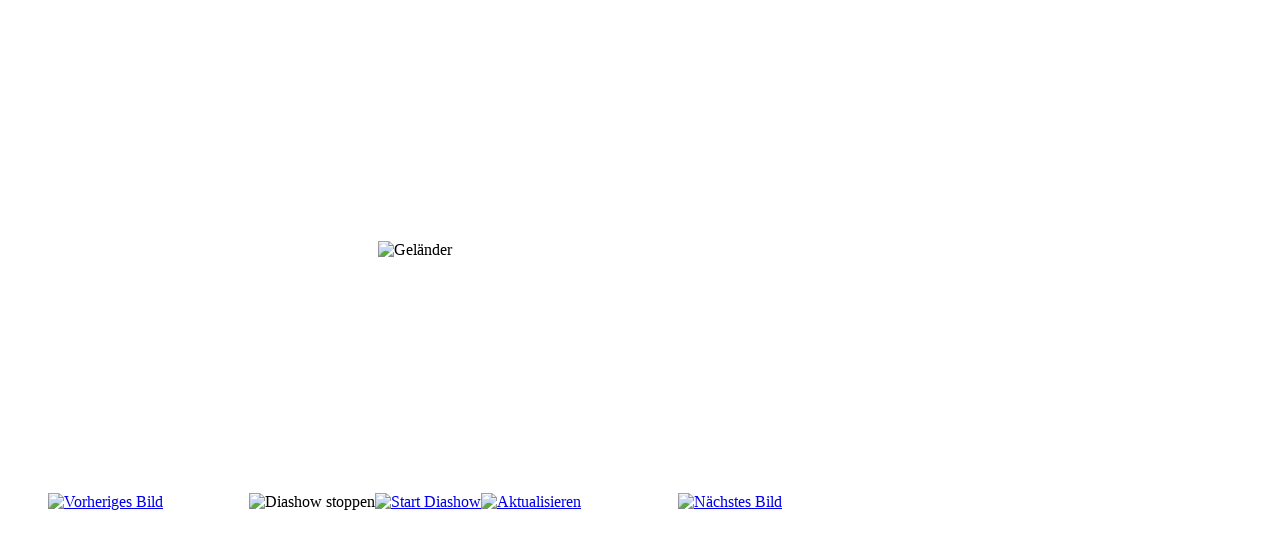

--- FILE ---
content_type: text/html; charset=utf-8
request_url: https://wehnert.de/index.php/gelaender/31-gelaender/detail/607-gelaender?tmpl=component
body_size: 2102
content:
<!DOCTYPE html PUBLIC "-//W3C//DTD XHTML 1.0 Transitional//EN" "http://www.w3.org/TR/xhtml1/DTD/xhtml1-transitional.dtd">
<html xmlns="http://www.w3.org/1999/xhtml" xml:lang="de-de" lang="de-de" >
<head>
	<base href="https://wehnert.de/index.php/gelaender/31-gelaender/detail/607-gelaender" />
	<meta http-equiv="content-type" content="text/html; charset=utf-8" />
	<meta name="keywords" content="Bauschlosserei" />
	<meta name="description" content="Metall Bauschlosserei" />
	<meta name="generator" content="Joomla! - Open Source Content Management" />
	<title>Geländer</title>
	<link href="/templates/meembo-white/favicon.ico" rel="shortcut icon" type="image/vnd.microsoft.icon" />
	<link href="/media/com_phocagallery/css/main/phocagallery.css" rel="stylesheet" type="text/css" />
	<link href="/media/com_phocagallery/css/main/rating.css" rel="stylesheet" type="text/css" />
	<link href="/media/com_phocagallery/css/custom/default.css" rel="stylesheet" type="text/css" />
	<link href="https://fonts.googleapis.com/css?family=Open+Sans:400,400i,600,600i,700,700i&subset=cyrillic,cyrillic-ext,latin-ext" rel="stylesheet" type="text/css" />
	<link href="/media/com_ingallery/css/frontend.css?v=3.2.3" rel="stylesheet" type="text/css" />
	<script type="application/json" class="joomla-script-options new">{"csrf.token":"c3cba50424551a56dcff478dbe78c1c9","system.paths":{"root":"","base":""}}</script>
	<script src="/media/jui/js/jquery.min.js?723002be1e44a83766f9119373a2e63a" type="text/javascript"></script>
	<script src="/media/jui/js/jquery-migrate.min.js?723002be1e44a83766f9119373a2e63a" type="text/javascript"></script>
	<script src="/components/com_phocagallery/assets/fadeslideshow/fadeslideshow.js" type="text/javascript"></script>
	<script src="/media/system/js/core.js?723002be1e44a83766f9119373a2e63a" type="text/javascript"></script>
	<script src="/media/com_ingallery/js/masonry.pkgd.min.js?v=3.2.3" defer="defer" type="text/javascript"></script>
	<script src="/media/com_ingallery/js/frontend.js?v=3.2.3" defer="defer" type="text/javascript"></script>
	<style type="text/css"> 
 html, body, .contentpane, #all, #main {padding:0px !important;margin:0px !important; width: 100% !important; max-width: 100% !important;} 
body {min-width:100%} 
.rt-container {width:100%} 
 </style>
	<script type="application/json" id="ingallery-cfg">{"ajax_url":"\/index.php\/component\/ingallery\/?task=gallery.view&language=de-DE","ajax_data_url":"\/index.php\/component\/ingallery\/?task=picture.data&language=de-DE","lang":{"error_title":"Leider ist ein Fehler aufgetreten","system_error":"Systemfehler. Bitte aktualisieren Sie die Seite und versuchen Sie es erneut"}}</script>

	<link rel="stylesheet" href="/templates/system/css/system.css" type="text/css" />
	<link rel="stylesheet" href="/templates/system/css/general.css" type="text/css" />
	<link rel="stylesheet" href="/templates/meembo-white/css/template.css" type="text/css" />
</head>
<body class="contentpane">
	<div id="all">
		<div id="main">
			<div id="system-message-container">
	</div>

			<script type="text/javascript">
/***********************************************
* Ultimate Fade In Slideshow v2.0- (c) Dynamic Drive DHTML code library (www.dynamicdrive.com)
* This notice MUST stay intact for legal use
* Visit Dynamic Drive at http://www.dynamicdrive.com/ for this script and 100s more
***********************************************/
var phocagallery=new fadeSlideShow({
	wrapperid: "phocaGallerySlideshowC",
	dimensions: [640, 480],
	imagearray: [["/images/phocagallery/Bildergallerie/thumbs/phoca_thumb_l_bild0301.jpg", "", "", ""],
["/images/phocagallery/Bildergallerie/thumbs/phoca_thumb_l_bild0302.jpg", "", "", ""],
["/images/phocagallery/Bildergallerie/thumbs/phoca_thumb_l_bild0303.jpg", "", "", ""],
["/images/phocagallery/Bildergallerie/thumbs/phoca_thumb_l_bild0315.jpg", "", "", ""],
["/images/phocagallery/Bildergallerie/thumbs/phoca_thumb_l_bild0316.jpg", "", "", ""],
["/images/phocagallery/Bildergallerie/thumbs/phoca_thumb_l_bild0329.jpg", "", "", ""],
["/images/phocagallery/Bildergallerie/thumbs/phoca_thumb_l_bild0333.jpg", "", "", ""],
["/images/phocagallery/Bildergallerie/thumbs/phoca_thumb_l_bild0335.jpg", "", "", ""],
["/images/phocagallery/Bildergallerie/thumbs/phoca_thumb_l_bild0343.jpg", "", "", ""],
["/images/phocagallery/Bildergallerie/thumbs/phoca_thumb_l_bild0346.jpg", "", "", ""],
["/images/phocagallery/Bildergallerie/thumbs/phoca_thumb_l_bild0350.jpg", "", "", ""],
["/images/phocagallery/Bildergallerie/thumbs/phoca_thumb_l_dsc_0041-collage.jpg", "", "", ""]
],
	displaymode: {type:'auto', pause: 1000, cycles:0, wraparound:false, randomize: 0},
	persist: false,
	fadeduration: 3000,
	descreveal: "peekaboo",
	togglerid: "",
})
</script>
<div id="phocagallery" class="pg-detail-view"><div class="ph-mc" style="padding-top:10px"><table border="0" class="ph-w100 ph-mc" cellpadding="0" cellspacing="0"><tr><td colspan="6" align="center" valign="middle" style="height:480px;vertical-align: middle;" ><div id="phocaGalleryImageBox" style="width:640px;margin: auto;padding: 0;"><img src="/images/phocagallery/Bildergallerie/thumbs/phoca_thumb_l_bild0333.jpg" alt="Geländer" class="pg-detail-image img img-responsive" /></div></td></tr><tr><td colspan="6"><div style="padding:0;margin:0;height:3px;font-size:0px;">&nbsp;</div></td></tr><tr><td align="left" width="30%" style="padding-left:48px"><div class="pg-imgbgd"><a href="/index.php/vorstellbalkone/31-gelaender/detail/603-gelaender?tmpl=component" title="Vorheriges Bild" id="prev" ><img src="/media/com_phocagallery/images/icon-prev.png" alt="Vorheriges Bild" /></a></div></td><td align="center"><img src="/media/com_phocagallery/images/icon-stop-grey.png" alt="Diashow stoppen" /></td><td align="center"><div class="pg-imgbgd"><a href="/index.php/vorstellbalkone/31-gelaender/detail/607-gelaender?tmpl=component&amp;phocaslideshow=1" title="Start Diashow"><img src="/media/com_phocagallery/images/icon-play.png" alt="Start Diashow" /></a></div></td><td align="center"><div class="pg-imgbgd"><a href="/index.php/vorstellbalkone/31-gelaender/detail/607-gelaender?tmpl=component" onclick="window.location.reload(true);" title="Aktualisieren" ><img src="/media/com_phocagallery/images/icon-reload.png" alt="Aktualisieren" /></a></div></td><td align="right" width="30%" style="padding-right:48px"><div class="pg-imgbgd"><a href="/index.php/vorstellbalkone/31-gelaender/detail/609-gelaender?tmpl=component" title="Nächstes Bild" id="next" ><img src="/media/com_phocagallery/images/icon-next.png" alt="Nächstes Bild" /></div></td></tr></table></div></div><div id="phocaGallerySlideshowC" style="display:none"></div>
		</div>
	</div>
</body>
</html>
